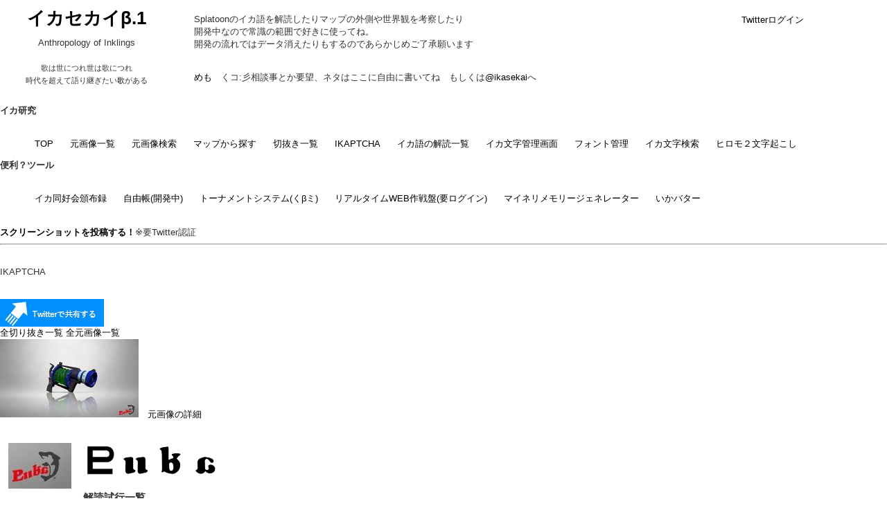

--- FILE ---
content_type: text/html; charset=utf-8
request_url: https://ikasekai.com/trimeds/806
body_size: 10074
content:
<!DOCTYPE html>
<html>
<head>
  <title>イカセカイ：イカ文字・イカ語の解読　イカ文化の考察</title>
  <meta charset="UTF-8">
  
        <meta name="twitter:site" content="@ikasekai">
        <meta name="twitter:creator" content="@ikasekai">
        <meta name="twitter:title" content="イカセカイ">
        <meta name="twitter:description" content="Splatoonのイカ文字、イカ語研究サイト">
        <meta property="og:title" content="イカセカイ" />
        <meta property="og:type" content="games.achieves" />
        <meta property="og:url" content="https://ikasekai.com/trimeds/806" />
        <meta property="og:site_name" content="イカセカイ" />
        <meta property="og:description" content="Splatoonのイカ文字、イカ語研究サイト" />
      <meta name="twitter:card" content="summary_large_image">
      <meta name="twitter:image:src" content="https://ikasekai.com/trimed_images/thumb_trimed_477_806.jpg">
      <meta property="og:image" content="https://ikasekai.com/trimed_images/thumb_trimed_477_806.jpg" />
  <link rel="stylesheet" media="all" href="/assets/application-e3b0a2398011f183df819e6083356c6a5f7f01b8be9e496cc0b62a6d0a627c2d.css" data-turbolinks-track="reload" />
  <meta name="csrf-param" content="authenticity_token" />
<meta name="csrf-token" content="XQS/AE3tdvFBdtarMs7oLrVxitn/eNMOMgfYHrThWsapw5Ei8CMj3ue0hQc+1v8tIFMhdRGHKF0tlrSC8JTKfg==" />
  <link rel="shortcut icon" type="image/x-icon" href="/assets/favicon.ico" />
  <script src="/packs/js/application-21ea1b5fbb62c035ce4b.js" data-turbolinks-track="reload"></script>

  <script src="/assets/legacy/application.js?v=02020222"></script>
  <script src="/assets/legacy/jquery.ui.touch-punch.min.js"></script>

  <link rel="apple-touch-icon" href="/assets/apple-touch-icon.png" />
  <meta name="viewport" content="width=1200, maximum-scale=1.0, user-scalable=yes">

  <script>
    (function(i,s,o,g,r,a,m){i['GoogleAnalyticsObject']=r;i[r]=i[r]||function(){
    (i[r].q=i[r].q||[]).push(arguments)},i[r].l=1*new Date();a=s.createElement(o),
    m=s.getElementsByTagName(o)[0];a.async=1;a.src=g;m.parentNode.insertBefore(a,m)
    })(window,document,'script','//www.google-analytics.com/analytics.js','ga');

    ga('create', 'UA-69651510-1', 'auto');
    ga('send', 'pageview');

  </script>
</head>
<body data-turbolinks='false'>
<div id="header_container" >
	<div id="header_title">
	<h1><a href="/">イカセカイβ.1</a></h1>
	<p>Anthropology of Inklings<br /><br /><small>歌は世につれ世は歌につれ<br />時代を超えて語り継ぎたい<a href="https://www.youtube.com/watch?v=zSkcHLR7enQ" target="_blank">歌</a>がある</small></p>
	</div>
	<div id="header_description">
	<p><br />Splatoonのイカ語を解読したりマップの外側や世界観を考察したり<br />開発中なので常識の範囲で好きに使ってね。<br />開発の流れではデータ消えたりもするのであらかじめご了承願います</p>
	<p><a href="/memos">めも</a>　くコ:彡相談事とか要望、ネタはここに自由に書いてね　もしくは<a href="https://twitter.com/ikasekai">@ikasekai</a>へ</p>
	</div>


<div id="user_panel" style="position:absolute;top:20px;right:10px;width:200px;height:50px;" data-turbolinks="false">
  <a href="/twitter_login">Twitterログイン</a>
</div>


	<div class="layout_mainmenu">

    <p><b>イカ研究</b></p>
    <ul class="layout_mainmenu_list">
      <li><a href="/">TOP</a></li>
      <li><a href="/source_imgs">元画像一覧</a></li>
      <li><a href="/source_imgs_manage/">元画像検索</a></li>
      <li><a href="/maps">マップから探す</a></li>
      <li><a href="/trimeds">切抜き一覧</a></li>
      <li><a href="/ikaptcha">IKAPTCHA</a></li>
      <li><a href="/readings">イカ語の解読一覧</a></li>
      <li><a href="/ikamoji_manager/">イカ文字管理画面</a></li>
      <li><a href="/ikamoji_font_families/">フォント管理</a></li>
      <li><a href="/trimeds_search/">イカ文字検索</a></li>
      <li><a target="_blank" href="https://docs.google.com/spreadsheets/d/1Hw4_bQZMEcSe4CBZ0tSep58NK17RywRFvy_C_66406c/edit?usp=sharing">ヒロモ２文字起こし</a></li>
      
      
    </ul>
    <p><b>便利？ツール</b></p>
    <ul class="layout_mainmenu_list">
      <li><a href="/fan_events">イカ同好会頒布録</a></li>
      <li><a href="/notes">自由帳(開発中)</a></li>
      <li><a href="/tournaments">トーナメントシステム(くβミ)</a></li>
      <li><a href="/strategy_boards">リアルタイムWEB作戦盤(要ログイン)</a></li>
      
      <li><a href="/neri/" target="_blank">マイネリメモリージェネレーター</a></li>
      <li><a href="https://avatar.ikasekai.com/">いかバター</a></li>

    </ul>
  
  </div>
  
</div>

<br />
<strong><a href="/source_imgs/new">スクリーンショットを投稿する！</a></strong>※要Twitter認証
<br />
<hr />
<p id="notice"></p>
<p>IKAPTCHA</p>
<a target="_blank" class="tweet_button" href="https://twitter.com/intent/tweet?url=https%3A%2F%2Fikasekai.com%2Ftrimeds%2F806&text=Twitter%E5%85%AC%E5%BC%8F%E3%82%A2%E3%82%AB%E3%82%A6%E3%83%B3%E3%83%88%E3%82%88%E3%82%8A%EF%BC%9A%E5%88%87%E3%82%8A%E6%8A%9C%E3%81%8D%E7%94%BB%E5%83%8F&hashtags=Splatoon"><span>Twitterで共有する</span></a>

<a href="/trimeds">全切り抜き一覧</a>
<a href="/source_imgs">全元画像一覧</a>


<p>
  <a href="/source_imgs/477"><img src="/uploads/source_img/image/477/thumb_CHnImNdUEAASFd-.jpg" />　元画像の詳細</a>
</p>


<div class="decode_container">
<table>

<tr>


  <td>
  <img src="/trimed_images/trimed_477_806.jpg" />
  </td>

  <td>

    


      <a href='/trimeds_search/<m23><m47><m48><m49>'><img src="/moji/font_moji23.png"><img src="/moji/font_moji47.png"><img src="/moji/font_moji48.png"><img src="/moji/font_moji49.png"></a><br />
	  <!--<a href='/trimeds_search/<m23><m47><m48><m49>'><img src="/moji/font_moji23.png"><img src="/moji/font_moji47.png"><img src="/moji/font_moji48.png"><img src="/moji/font_moji49.png"></a>-->

    <h3>解読試行一覧</h3>
    <table>
      <thead>
        <tr>
          <th>解読文</th>
          <th>Comment</th>
        </tr>
      </thead>
    
      <tbody>
      </tbody>
    </table>
    <h2><a href="/decoding/806">解読する！</a></h2>
  </td>
<tr>
</table>

<div>
tag開発chu
<div id="tagtest">
[<a href='/trimeds_tag/%E3%83%96%E3%82%AD%E3%83%96%E3%83%A9%E3%83%B3%E3%83%89'>ブキブランド</a>][<a href='/trimeds_tag/%E3%82%A4%E3%83%AB%E3%82%AB'>イルカ</a>][<a href='/trimeds_tag/%E3%83%A1%E3%82%A4%E3%83%B3%E3%82%A6%E3%82%A7%E3%83%9D%E3%83%B3'>メインウェポン</a>][<a href='/trimeds_tag/%E3%83%96%E3%82%AD'>ブキ</a>][<a href='/trimeds_tag/L3%E3%83%AA%E3%83%BC%E3%83%AB%E3%82%AC%E3%83%B3'>L3リールガン</a>][<a href='/trimeds_tag/%E3%82%B7%E3%83%A5%E3%83%BC%E3%82%BF%E3%83%BC%E7%B3%BB'>シューター系</a>]

  </div>
</div>

<div id="tag_form" style="display:none;">

<form class="edit_trimed" id="edit_trimed_806" action="/trimeds/806" accept-charset="UTF-8" method="post"><input type="hidden" name="_method" value="patch" /><input type="hidden" name="authenticity_token" value="eCoRsghFGQkegzYCQNePZrYUSpkuuB0h0KWE/Hn7RP3eD68n4e8NdOjNOFKi9OVTnAkxXQYGNhuM5bEO5Gx0EQ==" />
  <input type="hidden" name="trimed[tag_list]" id="trimed_tag_list" value="ブキブランド,イルカ,メインウェポン,ブキ,L3リールガン,シューター系" />
  

  <div class="actions">
    <input type="submit" name="commit" value="タグ登録" data-disable-with="タグ登録" />
  </div>

</form>

</div>

  <script type="text/javascript">
  tag_list_array = [];
  function setup_tag_editor(){
      print_tag_ui();
      document.getElementById('tag_form').style.display = "block";
  }
  function delete_tag(tag_index){
    tag_list_array = document.getElementById('trimed_tag_list').value.split(',');
    tag_list_array.splice(tag_index,1);
    
    document.getElementById('trimed_tag_list').value = tag_list_array;
    print_tag_ui();
    
  }
  function print_tag_ui(){
    tag_list_array = document.getElementById('trimed_tag_list').value.split(',');
    tag_list_inputstr = "";
    for(i = 0; i < tag_list_array.length; i++){
      tag_list_inputstr += "[" + tag_list_array[i] + " <a href='javascript:delete_tag("+ i +");'>x</a>],";
    }
    tag_list_inputstr += '<input type="text" id="adding_tag" onKeyUp="check_tag_inputvalue()" onChange="add_tag_value()" />';
    document.getElementById('tagtest').innerHTML = tag_list_inputstr;
  }
  function check_tag_inputvalue(){
    if(document.getElementById('adding_tag').value.indexOf(",") != -1){
      document.getElementById('adding_tag').value = document.getElementById('adding_tag').value.slice(0,-1);
      add_tag_value();
    };
  
  }
  function add_tag_value(){
    taget_input = document.getElementById('trimed_tag_list');
    if(taget_input.value){
      taget_input.value += ',';
    }
    taget_input.value += document.getElementById('adding_tag').value.replace(/,/g,"");
    print_tag_ui();
    document.getElementById('adding_tag').value = "";
  }
  
  </script>

<div id="ikamoji_text_editor_container" style="display:none;">
</div>


<br />


<h1>イカトーク</h1>

<table>

  </tbody>
</table>
<p>楽しく丁寧に語らいましょ</p>
<form class="new_talk" id="new_talk" action="/talks" accept-charset="UTF-8" method="post"><input type="hidden" name="authenticity_token" value="ZwAZktzbSI8Y7HWF75sdnptud+DCGoqQ2KqDO7pdlMRjDm28P9gN1g8LSeqvcpwjyeHJbULHtT/313XLrs69xw==" />

  <div class="field">
    <input type="hidden" value="806" name="talk[attachable_id]" id="talk_attachable_id" />
    <input type="hidden" value="Trimed" name="talk[attachable_type]" id="talk_attachable_type" />
  </div>

  <p>コメントを投稿するにはログインが必要です</p>
  <a href="/auth/twitter">Twitterログイン</a>

</form>


<br />

&lt;trimed477_806&gt;


</body>
</html>


--- FILE ---
content_type: text/css
request_url: https://ikasekai.com/assets/application-e3b0a2398011f183df819e6083356c6a5f7f01b8be9e496cc0b62a6d0a627c2d.css
body_size: 26081
content:
.InputHelper_container{width:300px;height:150px;border:3px ridge silver;position:relative;box-sizing:border-box;background-color:white}.InputHelper_container .button_close{display:block;font-size:10px;position:absolute;top:0px;right:0px;z-index:200;text-decoration:none;color:black}.InputHelper_container .button_close:hover{color:white}.InputHelper_container *{margin:0;padding:0;box-sizing:border-box}.InputHelper_container div{list-style:none;overflow:hidden;width:100%;height:100%;padding-top:30px;box-sizing:border-box;position:absolute;top:0;left:0}.InputHelper_container div ul{list-style:none;overflow-y:scroll;width:100%;height:100%;box-sizing:border-box}.InputHelper_container div ul li{display:inline-block;margin:2px}.InputHelper_container div ul li a{display:block;text-decoration:none;font-size:14px;width:18px;height:18px;line-height:100%}.InputHelper_container div ul li a:hover{display:block;background-color:black}.InputHelper_container nav{height:30px;width:100%;position:absolute;top:0;left:0;z-index:100;border-bottom:1px solid black;margin-bottom:5px;padding-left:20px}.InputHelper_container nav a{display:inline-block;padding:2px 2px;margin:0px 2px;text-decoration:none;border-top:0px solid black;border-left:1px solid black;border-right:1px solid black;font-size:12px}body{height:100%}#highcaht_notice_container{box-sizing:border-box;width:100%;height:0px;background-color:white}#highchat_user_reading_table{width:100%;height:200px}#highchat_user_reading_table_word{width:50px}#highchat_user_reading_table_read{width:100px}.highchat_top__list{list-style:none;margin:0;padding:0;font-size:0}.highchat_top__list>li{display:inline-block;width:170px;height:220px;box-sizing:border-box;padding:4px;border:1px solid silver;background-color:white;position:relative;overflow:hidden;margin-left:10px;margin-bottom:10px;font-size:16px}.highchat_top__list>li.new{border:1px solid red}.highchat_top__list>li.new:after{content:"NEW";color:white;background-color:red;font-weight:bold;position:absolute;top:0px;left:0px;font-size:20px;padding:2px}.highchat_top__list_inner{position:relative;overflow:hidden;width:100%;height:100%}.highchat_top__list_link_live{display:block}.highchat_top__list_link_live span{display:block;font-size:20px;line-height:20px;height:20px;white-space:nowrap;overflow:hidden;position:absolute;top:120px;left:0px;transition:left 1s ease-out}.highchat_top__list_link_live:hover span{background-color:black}.highchat_top__list_link_user{display:block;font-size:18px;line-height:18px;height:18px;width:200%;overflow:hidden;position:absolute;top:145px;left:0px}.highchat_top__list_inner>time{position:absolute;top:170px;left:0px;display:block;font-size:14px;color:gray}.highchat_top__list_inner>.taglist{height:20px;width:200%;overflow:hidden;position:absolute;bottom:0px;left:0px}#highchat_header_user{float:right;margin:0}#highchat_header_user p{margin:0;text-align:center}#highchat_header_user p a{text-decoration:none}.button_live_start{margin:0}.button_live_start a{display:block;font-size:20px;width:250px;padding:10px;text-align:center;background-color:#FF4000;color:white;font-weight:bold;border:1px outset #FF4000;border-radius:8px;text-decoration:none}.button_live_start a:hover{background-color:#FF8000;border:1px outset #FF8000;text-decoration:none}.button_live_start a:active{background-color:#DF3A01;border:1px inset #DF3A01;text-decoration:none}.button_live_start a:visited{color:white}#highchat__base_container{box-sizing:border-box;width:100%;height:100%;background-color:#666666;position:relative;margin:0;padding:0 10px;font-size:16px;line-height:100%}#highchat__header_container{box-sizing:border-box;width:100%;height:20px;border-bottom:1px solid black;background-color:black;color:white;position:absolute;top:0px;left:0px;z-index:200}#highchat__header_container>p>a{display:inline-block;background-color:white;color:black;padding:0px 5px}body.darkmode #highchat__header_container>p>a{color:white}#highchat__account{color:white}#highchat__account p{margin:0}#highchat__account a{color:white}#highchat__main_container{z-index:100;box-sizing:border-box;width:100%;height:100%;position:relative;padding-top:20px}#highchat__main_container_inner{box-sizing:border-box;width:100%;height:100%;position:relative}#highchat__stream_container{width:100%;height:100%;position:relative;box-sizing:border-box;padding-right:360px}#highchat__stream_container_inner{box-sizing:border-box;width:100%;height:100%;position:relative}#highchat__stream_header_container{box-sizing:border-box;background-color:#EEEEEE;width:100%;height:50px;position:absolute;top:0px;left:0px;overflow:hidden}#highchat__stream_header_container h1{box-sizing:border-box;font-weight:bold;font-size:20px;height:28px;line-height:100%;padding:5px 4px 4px 4px;margin:0;margin-left:50px;overflow:hidden}#highchat__stream_header_container h1 small{font-weight:normal;font-size:16px}#highchat__stream_header_container ul{display:inline-block}#highchat__main_header_info{margin-left:50px;box-sizing:border-box;height:22px;padding:1px 4px;overflow:hidden}#highchat__main_header_info span{font-size:14px;line-height:18px}#highchat__stream_header_rightedge{width:90px;height:50px;float:right;position:relative}#highchat__stream_header_status{width:40px;height:50px;position:absolute;left:0px;top:0px}.highchat__stream_header__viewer_countainer{font-size:14px;display:block}.highchat__stream_header__sharebutton{display:block;position:relative;color:#00aced;text-align:center;font-size:24px}.highchat__stream_header__sharebutton span{display:block;color:black;font-size:10px;line-height:100%}.highchat__stream_header__sharebutton:visited{color:#00aced}.highchat__stream_header__sharebutton:hover span{color:white}#highchat__stream_header__name{font-weight:bold;color:#21610B}#highchat__stream_header__name:hover{color:white}#highchat_comment__button{box-sizing:border-box;width:50px;height:50px;text-align:center;padding:10px 0px;position:absolute;right:0px;top:0px}#highchat_comment__button span{display:block;font-size:20px}#highchat_comment__button small{display:block;font-size:10px}#highchat__fav_button{text-decoration:none}#highchat__fav_button:hover{color:yellow;background-color:black}#highchat__fav_button.selected{color:#FF8000}#highchat__fav_button.selected:hover{color:silver;background-color:black}#highchat__player_container{box-sizing:border-box;width:100%;height:100%;padding-top:50px;padding-bottom:80px}#highchat__player_container_inner{position:relative;width:100%;height:100%}#highchat__player_container_ui{display:none;width:100%;height:40px;background-color:rgba(0,0,0,0.8);position:absolute;top:-40px;left:0}#highchat__player_container_ui a{color:white;text-align:center;line-height:40px;display:block;background-color:transparent;text-decoration:underline}#highchat__player_container_embed{width:100%;height:100%}.alert_message{position:absolute;top:0;left:0;width:100%;height:100%;background-color:rgba(8,8,8,0.9);z-index:100}.alert_message .alert_message_inner{box-sizing:border-box;position:absolute;top:50%;left:50%;transform:translateY(-50%) translateX(-50%);text-align:center;background-color:white;padding:20px}#highchat__player_container .alert_message strong{color:red}#highchat__player_container .alert_message button{background-color:red;color:white}#highchat__stream_footer_container{box-sizing:border-box;background-color:#EEEEEE;width:100%;height:80px;position:absolute;bottom:0px;left:0px}#highchat__chat_container{box-sizing:border-box;width:360px;height:100%;background-color:#EEEEEE;position:absolute;top:0px;right:0px;border-left:1px solid black}#highchat__chat_main_container{box-sizing:border-box;width:100%;height:100%;position:relative;padding-bottom:20px}#highchat__chat_main_container_inner{width:100%;height:100%}#highchat__chat_footer_container{width:100%;height:20px;position:absolute;bottom:0px;right:0px;overflow:hidden}#highchat__chat_footer_container p{margin:0;padding:0;line-height:10px}#highchat_popup__base_container{box-sizing:border-box;width:100%;height:100%;background-color:#222222;position:relative;margin:0;padding:0;font-size:16px;line-height:100%}#highchat_popup___header_container{box-sizing:border-box;background-color:#EEEEEE;width:100%;height:50px;position:absolute;top:0px;left:0px;overflow:hidden;z-index:200}#highchat_popup___header_container h1{box-sizing:border-box;font-weight:bold;font-size:20px;height:28px;line-height:100%;padding:5px 4px 4px 4px;margin:0;margin-left:50px;overflow:hidden}#highchat_popup___header_container h1 small{font-weight:normal;font-size:16px}#highchat_popup___header_container ul{display:inline-block}#highchat_popup___main_container{box-sizing:border-box;width:100%;height:100%;padding-top:50px;padding-bottom:80px;position:relative}#highchat_popup__chat_container{box-sizing:border-box;width:100%;height:100%;border-top:1px solid black;border-left:1px solid black;border-right:1px solid black;background-color:#EEEEEE}#highchat_popup__chat_container_inner{width:100%;height:100%}#highchat_poppup__footer_container{box-sizing:border-box;background-color:#EEEEEE;width:100%;height:80px;position:absolute;bottom:0px;left:0px}#highchat_comment_content{font-size:16px;height:30px}#highchat_comment_name{width:100px}#highchat__base_container.sp{width:100%}.sp #highchat__stream_container{padding:0}.sp #highchat__stream_header_container{z-index:100}.sp #highchat__stream_footer_container{z-index:100}.sp #highchat__chat_container{width:100%;border:0}.sp #highchat__player_container{position:absolute;z-index:100;height:360px;padding:0;top:50px}.sp #highchat__chat_container{padding-top:410px;padding-bottom:80px}.sp #highchat__chat_footer_container{bottom:80px}@media screen and (max-width: 450px){#highchat__base_container{padding:0}#highchat_comment__account{font-size:12px}.sp_hide{display:none}#highchat_comment_name{width:60px;font-size:8px}.multiline_switcher{font-size:12px}.sp #highchat__stream_header_container{height:30px}.sp #highchat__stream_header_container h1{font-size:12px;height:18px;padding:3px 2px 2px 2px;margin-left:30px}.sp #highchat__stream_header_container h1 small{font-size:8px}.sp #highchat__player_container{height:180px;top:30px}.sp #highchat__chat_container{padding-top:210px}.sp .highchat_comment__icon{width:30px;height:30px}.sp .highchat_comment__icon img{width:30px;height:30px}#highchat_comment__container{padding:0}.sp .highchat_comment__list li p.with_icon{margin-left:30px}.sp .highchat_comment__list li{min-height:45px;margin-bottom:2px}.sp #highchat__chat_main_container{padding-bottom:0px}.sp #highchat__chat_footer_container{width:90px;text-align:center;right:0px;bottom:110px}.sp #highchat__chat_footer_change_layout{display:none}.sp #highchat__chat_footer_popbutton_container{background-color:rgba(255,255,255,0.8)}.sp ul.taglist{height:10px;line-height:10px;min-height:10px}.sp ul.taglist li{line-height:10px}.sp ul.taglist li a{padding:1px 6px;font-size:6px;line-height:8px;height:10px}.sp #highchat__main_header_info{margin-left:30px;padding:0;position:relative;bottom:6px}.sp #highchat__main_header_info span{font-size:8px;line-height:10px}#highchat_comment__util_content hr{margin:5px 0px}#reader_util_contailner td{font-size:10px}#highchat_comment_send{-webkit-appearance:none;padding:2px 5px}}.miba_cell{position:relative;display:block;float:left;width:320px;height:170px;overflow:hiddin;text-decoration:none;padding:0px;margin:0px;margin-left:20px;margin-bottom:20px}.miba_cell_inner{position:relative}.miba_cell a{text-decoration:none}.miba_cell__player_profile_image{position:absolute;top:0px;left:0px}.miba_player__profile_images{width:40px;height:40px}.miba_cell__player_profile_name{display:block;width:100%;height:40px;overflow:hidden;margin:0px;padding:0px;color:black;padding-left:45px;box-sizing:border-box}#mbmdk_container{padding:0px;margin:0px}#mbmdk_container a:hover *{background-color:black;color:white}.miba_name{display:block;width:100%;height:40px;overflow:hidden;margin:0px;padding:0px;color:black;padding-left:45px;box-sizing:border-box}.miba_cell_menu{display:block;background-color:white;position:absolute;top:0px;right:0px;text-align:right;line-height:100%}.miba_ulist{display:block}.miba_ulist a{display:block;padding:3px}#mbmdk_header{position:relative;height:40px;clear:both}#mbmdk_header_title{position:absolute;top:0px;left:0px;padding:10px;font-size:14px;margin:0}#mbmdk_header_title{font-size:14px}#mbmdk_header p{padding:10px;font-size:12px}.mibas_share{font-size:12px;text-decoration:none}.miba_image{position:relative;display:block;width:320px;height:120px}.miba_image:hover:after{content:'Twitterで開く';font-size:20px;background-color:rgba(0,83,255,0.5);width:320px;height:120px;box-sizing:border-box;text-align:center;padding:50px 50px;position:absolute;top:0px;left:0px}#mbmdk_footer{position:relative;height:40px;clear:both}#mbmdk_footer_title{position:absolute;top:0px;left:0px;padding:10px;font-size:14px}#mbmdk_footer p{padding:10px;font-size:12px}.mibas_time_section{font-size:22px;border-top:2px solid gray;clear:both;padding:20px;margin-bottom:10px;background-color:#F2F2F2;color:black}ul.mbmdk_archive_list{clear:both;text-align:center}ul.mbmdk_archive_list li{display:inline-block;margin:0px 10px;width:30px;height:30px;line-height:100%}ul.mbmdk_archive_list li span{font-size:12px;display:block;background-color:black;color:white;padding:8px 0px;box-sizing:border-box;width:30px;height:30px;text-align:center;font-weight:bold}ul.mbmdk_archive_list li a{box-sizing:border-box;font-size:12px;display:block;background-color:white;color:black;padding:8px 0px;box-sizing:border-box;width:30px;height:30px;text-align:center;border:1px solid white}ul.mbmdk_archive_list li a:hover{background-color:white;color:black;border:1px solid black}body{background-color:#fff;color:#333;margin:33px}body,p,ol,ul,td{font-family:verdana, arial, helvetica, sans-serif;font-size:13px;line-height:18px}pre{background-color:#eee;padding:10px;font-size:11px}a{color:#000}a:visited{color:#666}a:hover{color:#fff;background-color:#000}th{padding-bottom:5px}td{padding:0 5px 7px}div.field,div.actions{margin-bottom:10px}#notice{color:green}.field_with_errors{padding:2px;background-color:red;display:table}#error_explanation{width:450px;border:2px solid red;padding:7px 7px 0;margin-bottom:20px;background-color:#f0f0f0}#error_explanation h2{text-align:left;font-weight:bold;padding:5px 5px 5px 15px;font-size:12px;margin:-7px -7px 0;background-color:#c00;color:#fff}#error_explanation ul li{font-size:12px;list-style:square}label{display:block}a{text-decoration:none}html{width:100%;height:100%}body{-webkit-text-size-adjust:100%;width:100%;height:100%;margin:0;padding:0}p{margin:0;padding:0;margin-bottom:30px}td{padding-left:10px;vertical-align:top}th{padding-left:10px}#header_title{text-align:center;width:250px;height:140px;float:left}#header_description{padding-top:1px;margin-left:280px}#header_container table{clear:both}.decoding_list table{background-color:silver;padding:10px;margin:0px 5px 5px 0px;float:left}.decoding_list_img{width:220px;height:220px;vertical-align:middle;text-align:center;background-color:#F2F2F2;padding:0px;margin:0px}.decoding_list_img a{background-color:transparent;padding:0px}.decoding_list_img a img{vertical-align:bottom}.decoding_list_img a:hover img{padding:0px;padding:10px;background-color:orange}.decoding_list_text{vertical-align:top;width:220px}.decoding_list_text div{max-height:215px;overflow:hidden}.decoding_list hr{clear:both}.map_image_cell{width:250px;height:250px;float:left}.source_img__link_container{position:relative}.source_img__game_title_badge{position:absolute;bottom:5px;right:10px;color:white;font-size:14px;font-weight:bold;font-weight:bold;text-shadow:2px 2px 1px black, -2px 2px 1px black, 2px -2px 1px black, -2px -2px 1px black}.decode_container table tr td{vertical-align:top}.trimed_image_container ul li{display:block;float:left;padding:5px}.trimed_image_container ul li table{background-color:silver;padding:10px}.trimed_image_container_image{width:220px;height:230px;vertical-align:middle;text-align:center;background-color:#F2F2F2;padding:0px}.trimed_image_container_decode{height:50px;padding:0px}.trimed_image_container_decode p{display:block;height:20px;padding:0px;margin:0px;overflow:hidden}.trimed_image_container ul li a{background-color:transparent}.trimed_image_container ul li a:hover img{padding:10px;background-color:orange}.trimed_image_container ul li a img{padding:0px;margin:0px}.trimed_image_container hr{clear:both}#trime_workspace{position:relative}#trime_area{position:absolute;width:150px;height:150px;top:-5px;left:-5px;box-sizing:content-box}#trime_area_line{width:100%;height:100%;border:5px red solid;box-sizing:content-box}#trime_start{position:absolute;width:50px;height:50px;background-image:url("/css/parts_trim_start.png");top:0px;left:0px}#trime_end{position:absolute;width:50px;height:50px;background-image:url("/css/parts_trim_end.png");top:100px;left:100px}.ikamoji_index_fontpanel_group table{border-top:1px solid black;border-left:1px solid black}.ikamoji_index_fontpanel_cell td{margin:0px;padding:0px}.ikamoji_index_fontpanel_cell{float:left;width:50px;padding:5px}.ikamoji_index_fontpanel_groupbutton{font-size:8px;padding:2px}.ikamoji_index_fontpanel_group{float:left}.tweet_button{display:block;width:150px;height:40px;background-image:url(/css/tweetbutton.png)}.tweet_button:hover{background-image:url(/css/tweetbutton_hover.png)}.tweet_button span{display:none}.form_note_content{width:100%;height:500px}.tournament_overview{background-color:#CEF6F5;padding:10px}.tournament_result_container p{margin-bottom:0px;color:red;font-weight:bold}.tournament_result_container ul{margin-top:0px}.tournament_overview h1{border-left:solid 10px #0404B4;color:#0404B4;background-color:white;padding:10px}.tournament_overview p{background-color:white;padding:10px}.tournament_overview table{background-color:white;padding:10px}.tournament_overview ul{list-style:none;background-color:white;padding:10px}.tournament_decription_container{background-color:white}.left_match{background-color:gray;margin:0px;padding:0px}.right_match{background-color:silver;margin:0px;padding:0px}.tournament_graph{margin:0px;padding:0px}.tournament_graph h4{text-align:center}.match_container table{width:100%;margin:0px auto}.match_container table tr td{text-align:center;background-color:white;width:50%}.match_line_right{display:none;margin:0px;padding:0px;border-top:1px dashed black;border-right:1px dashed black;width:50%;height:100px}.match_line_left{display:none;margin:0px;padding:0px;border-top:1px dashed black;border-left:1px dashed black;width:50%;height:100px}.match_detail{clear:both}.match_name{width:50%;float:right}.match_battle_childs_container{padding:10px 0px}.match_battle_team_container{position:relative;width:500px;text-align:right}.tournament_match_line{width:40px;position:absolute;left:20px}.tournament_match_line.line_left{border-left:1px solid black;border-top:1px solid black;bottom:0px}.tournament_match_line.line_right{border-left:1px solid black;border-bottom:1px solid black;top:0px}.tournament_match_line.line_single{border-top:1px solid black;bottom:0px}.match_battle_team{margin-left:80px;width:300px;background-color:#F2F2F2;border:1px solid black;text-align:left}.match_battle_team_name{width:200px}#tournament_on_game_container{position:relative}#tournament_graph_container{position:relative}.tournament_graph_match_container{table-layout:fixed;border-collapse:collapse}.tournament_graph_match_container *{vertical-align:middle}.tournament_winner_team{color:red}.tournament_lose_team{color:silver}.on_game_match_twitch_container_left_team{width:640px;height:410px;background-image:url("/css/twitchlogo.png");background-position:center center;background-repeat:no-repeat}.on_game_match_twitch_container_right_team{width:640px;height:410px;background-image:url("/css/twitchlogo.png");background-position:center center;background-repeat:no-repeat}.on_game_match_member_container_left_team{min-height:100px}.on_game_match_member_container_right_team{min-height:100px}th small{color:silver}#chat_container{position:relative;background-color:silver;width:100%;height:100%}#chat_area{background-color:white;padding-top:70px;padding-bottom:100px;box-sizing:border-box;width:100%;height:100%;overflow:scroll}#chat_header{margin:0;padding:5px;box-sizing:border-box;width:100%;height:60px;position:fixed;top:0px;background-color:silver}#chat_input{margin:0;padding:5px;box-sizing:border-box;width:100%;height:90px;position:fixed;bottom:0px;background-color:silver}#tournament_chat_name{width:100px}#tournament_chat_content{width:100%;height:3em;box-sizing:border-box;margin:0}.simplefestival_group_overview td{text-align:center}.simplefestival_group_overview_total_result td{font-size:2em}.note_img{max-height:100px}.layout_mainmenu_list{list-style:none}.layout_mainmenu_list li{display:inline-block;padding:0px 10px;text-align:left;display:inline-block}.fan_event_space_works_list{margin:0;padding:0;margin-bottom:10px;list-style:none}.fan_event_space_works_container{min-height:60px}.fan_event_space_work__thumbimg img{max-height:100px}.fan_event__hierarchy_list_container{padding-bottom:70px}.fan_event__block_list_container{position:fixed;left:0px;bottom:0px;width:100%;height:70px;box-sizing:border-box;border:1px solid silver;background-color:#F2F2F2;z-index:10}.fan_event__block_list_container ul{list-tyle:none;padding:14px;margin:0px}.fan_event__block_list_container ul li{display:inline-block;font-size:38px;margin-right:10px}.fan_event__block_list_container input{font-size:38px;box-sizing:border-box}.fan_event__block_list_container select{font-size:38px;box-sizing:border-box}.fan_event__block_list_container option{font-size:38px;box-sizing:border-box}.fan_event_space__icon{padding:10px}table.fan_event_space__header_container{margin:0;padding:0}table.fan_event_space__header_container td{padding:0;vertical-align:top}table.fan_event_space__header_container td:first-child{padding-right:5px}div.fan_event_space__header_description_container{margin:0;padding:15px 15px 5px 15px;background-color:#E6E6E6;border-radius:15px;display:inline-block;position:relative;min-width:120px}div.fan_event_space__header_description_container:before{content:"お品書き・概要など";color:#585858;font-size:10px;position:absolute;top:3px;left:15px;z-index:1}a.height_limit_button{display:block;font-size:18px;height:18px;width:18px;text-align:center;position:absolute;right:15px;top:3px;text-decoration:none}div.fan_event_space__header_description_container p{margin:5px 0px;position:relative;z-index:2}.height_limit_80{max-height:80px;box-sizing:border-box;overflow:hidden}.fan_event_space__name{font-size:20px;font-weight:bold;margin:10px 0px}.fan_event_space__profile_link{margin:0px;padding:0px}ul.fan_event_space__taglist_container{position:relative;height:26px;display:block;list-style:none;margin:0;padding:0;z-index:0}ul.fan_event_space__taglist_container li{display:inline-block;margin-right:5px;margin:0}ul.fan_event_space__taglist_container li a{display:block;border:1px silver dashed;padding:3px;margin:0;font-size:12px}ul.fan_event_space__taglist_container li span{display:block;border:1px silver dashed;padding:3px;margin:0;font-size:12px}ul.fan_event_space__taglist_container li a:hover{border:1px black solid}ul.taglist{position:relative;min-height:20px;list-style:none;margin:0;padding:0;z-index:0;display:inline-block}ul.taglist li{display:inline-block;margin-right:5px;margin:0;border:1px silver dashed}ul.taglist li a{display:block;padding:3px 6px;margin:0;font-size:12px;line-height:12px;box-sizing:border-box;height:20px}ul.tab_menu{margin:5px 0px 0px 0px;border-bottom:1px solid silver}ul.tab_menu li{display:inline-block;margin:0px 5px 0px;padding:0}ul.tab_menu li a{display:block;padding:5px;border-top:1px solid silver;border-left:1px solid silver;border-right:1px solid silver}ul.fan_event_space_checktool_container{position:relative;height:20px;display:block;list-style:none;margin:0;margin-bottom:5px;padding:0;z-index:0}ul.fan_event_space_checktool_container li{display:inline-block;margin-right:5px;margin:0}ul.fan_event_space_checktool_container li a{display:block;height:18px;text-decoration:none;border:1px solid black}ul.fan_event_space_checktool_container li a:hover{border:1px solid white}.circlecheck_form{display:inline;margin:0;padding:0;width:24px}.circlecheck_form *{margin:0;padding:0}.circlecheck_form_button{background-color:transparent;border-radius:0;cursor:pointer;outline:none;padding:0;appearance:none;-webkit-box-sizing:content-box;-webkit-appearance:button;box-sizing:border-box;border:1px solid black;width:24px}.circlecheck_0,.circlecheck_0:hover{background-color:white}.circlecheck_1,.circlecheck_1:hover{background-color:#F52525}.circlecheck_2,.circlecheck_2:hover{background-color:#2547F5}.circlecheck_3,.circlecheck_3:hover{background-color:#F105B8}.circlecheck_4,.circlecheck_4:hover{background-color:#38d402}.togglelable{user-select:none;border:1px solid gray;display:inline-block;padding:1px;background-color:#FAFAFA}.togglelable span{display:inline-block;padding:2px 3px}.togglelable input{vertical-align:middle}.togglelable>input+.checked{color:gray;font-weight:normal}.togglelable>input+.checked+.unchecked{color:black;font-weight:bold}.togglelable>input:checked+.checked{color:red;font-weight:bold}.togglelable>input:checked+.checked+.unchecked{color:gray;font-weight:normal}.togglelable:hover>input+.checked{color:orange}.togglelable:hover>input:checked+.checked{color:red}.togglelable:hover>input:checked+.checked+.unchecked{color:orange}@font-face{font-family:'AA';src:url("/common/webfont/giko2.woff") format("woff");src:url("/common/webfont/giko2.ttf") format("truetype")}.aa{font-family:AA;white-space:nowrap;transform-origin:left top;line-height:100%}.niji{font-weight:bold;animation:niji_anim 1s ease  infinite forwards}@keyframes niji_anim{0%{color:red}12.5%{color:orange}25%{color:#dada00}37.5%{color:#a4eb00}50%{color:#00c521}62.5%{color:#00e4be}75%{color:#6a41ff}87.5%{color:#BF00FF}100%{color:#FE2E9A}}


--- FILE ---
content_type: text/plain
request_url: https://www.google-analytics.com/j/collect?v=1&_v=j102&a=55121261&t=pageview&_s=1&dl=https%3A%2F%2Fikasekai.com%2Ftrimeds%2F806&ul=en-us%40posix&dt=%E3%82%A4%E3%82%AB%E3%82%BB%E3%82%AB%E3%82%A4%EF%BC%9A%E3%82%A4%E3%82%AB%E6%96%87%E5%AD%97%E3%83%BB%E3%82%A4%E3%82%AB%E8%AA%9E%E3%81%AE%E8%A7%A3%E8%AA%AD%E3%80%80%E3%82%A4%E3%82%AB%E6%96%87%E5%8C%96%E3%81%AE%E8%80%83%E5%AF%9F&sr=1280x720&vp=1280x720&_u=IEBAAEABAAAAACAAI~&jid=1986510475&gjid=325563084&cid=232179288.1768920491&tid=UA-69651510-1&_gid=953062665.1768920491&_r=1&_slc=1&z=808267494
body_size: -450
content:
2,cG-CRB1Q33XCH

--- FILE ---
content_type: application/javascript
request_url: https://ikasekai.com/assets/legacy/application.js?v=02020222
body_size: 22105
content:
// This is a manifest file that'll be compiled into application.js, which will include all the files
// listed below.
//
// Any JavaScript/Coffee file within this directory, lib/assets/javascripts, vendor/assets/javascripts,
// or any plugin's vendor/assets/javascripts directory can be referenced here using a relative path.
//
// It's not advisable to add code directly here, but if you do, it'll appear at the bottom of the
// compiled file.
//
// Read Sprockets README (https://github.com/rails/sprockets#sprockets-directives) for details
// about supported directives.
//
//= require jquery
//= require jquery-ui
//= require jquery_ujs
//= require turbolinks
//= require_tree .

var ui_params = {"hoge":"page"}


function load_embed_player(highchat_id){
	$('.alert_message').hide();

	$.ajax({
		url: '/highchats/' + highchat_id + '/load_player',
		type: "GET",
		dataType: "html",
	}).then(
	function (result) {
		$('#highchat__player_container_embed').html(result);
	})
}

function display_ikamoji_text_editor(){
  obj = document.getElementById("ikamoji_text_editor_container");
  if(obj.style.display == "block" ){
    obj.style.display = "none";
  }else{
    obj.style.display = "block";
  }

}
function ikamoji_insert(ikamoji_id,option_hash){
	option_hash = option_hash_valid(option_hash);
	var target_id = option_hash['target_id'] || 'trimed_ikamoji_text';
	var insert_mode = option_hash['insert_mode'] || 'inline';
    obj_text = document.getElementById(target_id);
    obj_preview = document.getElementById(target_id + "_preview");
	cursor_position = get_ikamoji_cursor_position({'target_id':target_id})
  if(ikamoji_id == 'space'){
    if(obj_preview.childNodes.item((cursor_position-1)).src != 'http://ikasekai.com/moji/font_moji0.png'){
		insert_ikamoji_textfield({'ikamoji_id':0,'target_id':target_id});
		insert_ikamoji_preview({'ikamoji_id':0,'target_id':target_id})

    }
  }else if(ikamoji_id == 'none'){
    if(obj_preview.childNodes.item((cursor_position-1)).src != 'http://ikasekai.com/moji/font_moji0.png'){
		insert_ikamoji_textfield({'ikamoji_id':'210','target_id':target_id});
		insert_ikamoji_preview({'ikamoji_id':'210','target_id':target_id})
    }
  }else{
    if(insert_mode == 'id_only'){
	  	obj_text.value = ikamoji_id;
	  	obj_preview.innerHTML = '<img src="/moji/font_moji' + ikamoji_id  + '.png">';
	  }else{
	  	insert_ikamoji_textfield({'ikamoji_id':ikamoji_id,'target_id':target_id});
	  	insert_ikamoji_preview({'ikamoji_id':ikamoji_id,'target_id':target_id});
	}
  }
}

function insert_ikamoji_textfield(option_hash){
	option_hash = option_hash_valid(option_hash);
	if (option_hash.hasOwnProperty('target_id')) { target_id = option_hash.target_id } else {  target_id = 'trimed_ikamoji_text'};
	if (option_hash.hasOwnProperty('ikamoji_id')) { ikamoji_id = option_hash.ikamoji_id } else { option_hash.ikamoji_id = false};
	if (option_hash.hasOwnProperty('insert_position')) { cursor_position = option_hash.insert_position } else { cursor_position = get_ikamoji_cursor_position({'target_id':target_id})};
	
	current_ikamoji_text = document.getElementById(target_id).value;
	
	current_ikamoji_id_array = convert_ikamoji_string_to_array(current_ikamoji_text);
	if(current_ikamoji_id_array.length > 0){
		current_ikamoji_id_array.splice(cursor_position, 0, ikamoji_id);
	}else{
		current_ikamoji_id_array = (ikamoji_id);
	};
	document.getElementById(target_id).value = convert_ikamoji_array_to_string(current_ikamoji_id_array);
}


function insert_ikamoji_preview(option_hash){
	option_hash = option_hash_valid(option_hash);
	if (option_hash.hasOwnProperty('target_id')) { target_id = option_hash.target_id } else {  target_id = 'trimed_ikamoji_text'};
	if (option_hash.hasOwnProperty('ikamoji_id')) { ikamoji_id = option_hash.ikamoji_id } else { option_hash.ikamoji_id = false};
	if (option_hash.hasOwnProperty('cursor_position')) { cursor_position = option_hash.cursor_position } else { cursor_position = get_ikamoji_cursor_position({'target_id':target_id})};
	
	
	var new_moji_img = document.createElement("img");
	new_moji_img.src = '/moji/font_moji' + ikamoji_id  + '.png';
	obj_preview = document.getElementById(target_id + "_preview");
	obj_preview.insertBefore(new_moji_img, obj_preview.childNodes.item(cursor_position));


}

function ikamoji_backspace(option_hash){
	option_hash = option_hash_valid(option_hash);
	if (option_hash.hasOwnProperty('target_id')) { target_id = option_hash.target_id } else {  target_id = 'trimed_ikamoji_text'};
	if (option_hash.hasOwnProperty('cursor_position')) { cursor_position = option_hash.cursor_position } else { cursor_position = get_ikamoji_cursor_position({'target_id':target_id})};

    obj_text = document.getElementById(target_id);

	
	if(obj_text.value.length != 0){
		current_ikamoji_id_array = convert_ikamoji_string_to_array(obj_text.value);
		current_ikamoji_id_array.splice((cursor_position-1), 1);
		obj_text.value = convert_ikamoji_array_to_string(current_ikamoji_id_array);
	
		obj_preview = document.getElementById(target_id + "_preview");
		obj_preview.removeChild(obj_preview.childNodes.item((cursor_position - 1)));
    }
}

function count_ikamoji_in_textbox(option_hash){
	option_hash = option_hash_valid(option_hash);
	var target_id = option_hash['target_id'] || 'trimed_ikamoji_text';
    obj_text = document.getElementById(target_id);
	array = convert_ikamoji_string_to_array(obj_text.value);
	alert(array);
	return array.length;

}
function convert_ikamoji_string_to_array(ikamoji_text){
	if(ikamoji_text){
		ikamoji_text = ikamoji_text.replace(/(&lt;|<)/gi, '<');
		ikamoji_text = ikamoji_text.replace(/(&gt;|>)/gi, '>');
		return ikamoji_text.slice(2,-1).split("><m");
	}else{
		return [];
	}
}

function convert_ikamoji_array_to_string(ikamoji_text_array){
	ikamoji_text = "";
	if(typeof(ikamoji_text_array) == 'object'){
		for(i=0; i< ikamoji_text_array.length; i++){
			ikamoji_text += "<m" + ikamoji_text_array[i] + ">";
		}
	}else{
			ikamoji_text += "<m" + ikamoji_text_array + ">";
	}
	return ikamoji_text;
}

function get_ikamoji_cursor_position(option_hash){
	option_hash = option_hash_valid(option_hash);
	if (option_hash.hasOwnProperty('target_id')) { target_id = option_hash.target_id } else {  target_id = 'trimed_ikamoji_text'};

	obj_preview = document.getElementById(target_id + "_preview");
	img_array = obj_preview.getElementsByTagName("img");
	for(i=0; i<img_array.length;i++){
		if(img_array[i].id == "ikamoji_input_cursor"){
			return i;
		}
	}
}
function ikamoji_input_cursor_controller(option_hash){
	option_hash = option_hash_valid(option_hash);
	if (option_hash.hasOwnProperty('target_id')) { target_id = option_hash.target_id } else {  target_id = 'trimed_ikamoji_text'};
	if (option_hash.hasOwnProperty('direction')) { direction = option_hash.direction } else {  direction = false};


	if(option_hash.direction){
		current_cursor_position  = get_ikamoji_cursor_position({'target_id':target_id});
		switch(option_hash.direction){
			case 'left':
				cursor_position = current_cursor_position -1;
			break;
			case 'right':
				cursor_position = current_cursor_position +2;
			break;
		}
		move_cursor({'target_id':option_hash.target_id,'cursor_position':cursor_position});
	}

}
function move_cursor(option_hash){
	option_hash = option_hash_valid(option_hash);
	if ('target_id' in option_hash) { target_id = option_hash['target_id'] } else {  target_id = 'trimed_ikamoji_text'};
	if ('cursor_position' in option_hash) { cursor_position = option_hash['cursor_position'] } else {  cursor_position = 'last'};
	obj_preview = document.getElementById(target_id + "_preview");
	obj_preview.insertBefore(document.getElementById("ikamoji_input_cursor"), obj_preview.childNodes.item(cursor_position));
}

function option_hash_valid(option_hash){
	if(typeof(option_hash) == 'object'){
		return option_hash;
	}else{
		return {};
	}
}

function toggle_keyboard(num){
	ikaboard1 = document.getElementById("ikaboard1");
	ikaboard2 = document.getElementById("ikaboard2");
	ikaboard3 = document.getElementById("ikaboard3");

		ikaboard1.style.display = 'none';
		ikaboard2.style.display = 'none';
		ikaboard2.style.display = 'none';
		document.getElementById("ikaboard" + num).style.display = 'block';
/*
	if(ikaboard1.style.display != 'none'){
		ikaboard1.style.display = 'none';
		ikaboard2.style.display = 'block';
	}else{
		ikaboard2.style.display = 'none';
		ikaboard1.style.display = 'block';
	}*/
	
	
}

function switch_mojitype(option_hash){
	option_hash = option_hash_valid(option_hash);
	if ('target_id' in option_hash) { target_id = option_hash['target_id'] } else {  target_id = 'ikaboard1'};
	if ('mojitype_id' in option_hash) { mojitype_id = option_hash['mojitype_id'] } else {  mojitype_id = 'all'};

  mojitype_panels = document.getElementById(target_id + "_panel").getElementsByTagName("div");
  for(i=0;i<mojitype_panels.length;i++){
  
    if(mojitype_id != 'all'){
      mojitype_panels[i].style.display = "none";
    }else{
      mojitype_panels[i].style.display = "block";
    }
  }
  if(mojitype_id != 'all'){
    document.getElementById("mojitype_" + mojitype_id).style.display = "block";
  }

}








// ikamoji new

function setImage(){
	var img_jpeg_src = canvas.toDataURL("image/png");
	  document.getElementById("tmp_img").src = img_jpeg_src;
	  
}


function putImageToCanvas() {
	var testImage = document.getElementById('tmp_img');
	context.drawImage(testImage, 0, 0);
}

function putImageToCanvas2() {
	var testImage2 = document.getElementById('tmp_img');
	putlog("pITC " + testImage2.src);
	testImage2.onload = function(){
		main_context.drawImage(testImage2, 0,0);
	};
	context.clearRect(0,0,500,500);

}
function applyToMain() {
	var data_png = canvas.toDataURL("image/png");
	document.getElementById("tmp_img").src = data_png;
//	putlog(document.getElementById("tmp_img").src);

}
function applyToPrev() {
	var data_png = main_canvas.toDataURL("image/png");
	document.getElementById("prev_img").src = data_png;
//	putlog(document.getElementById("prev_img").src);

}
function applyToRedo() {
	var data_png2 = main_canvas.toDataURL("image/png");
	document.getElementById("redo_img").src = data_png2;
//	putlog(document.getElementById("redo_img").src);

}
function undoDraw(){
	var data_png2 = main_canvas.toDataURL("image/png");
	document.getElementById("redo_img").src = data_png2;
	main_context.clearRect(0,0,500,500);
	main_context.globalCompositeOperation = 'source-over';

	var testImage2 = document.getElementById('prev_img');
	main_context.drawImage(testImage2, 0,0);
	document.getElementById("prev_img").src = document.getElementById("redo_img").src;
	if(draw_param["drawcolor"] == "ffffff"){
		main_context.globalCompositeOperation = 'destination-out';
	}
	context.clearRect(0,0,500,500);


}
function changeDrawParam(obj){
	draw_param[obj.id] = obj.value;
	putlog(obj.id+" "+obj.value);
}

function sb_toggleKeshigomu(obj){
	if(obj.checked){
		draw_param["drawcolor"] = "ffffff";
		main_context.globalCompositeOperation = 'destination-out';
	}else{
		draw_param["drawcolor"] = "000000";
		main_context.globalCompositeOperation = 'source-over';
	}
}


function toggleLineLock(obj){
	if(obj.checked){
		draw_param[obj.id] = true;
	}else{
		draw_param[obj.id] = false;
	}
}

function resetDrawing(obj){
	context.clearRect(0,0,500,500)
	main_context.clearRect(0,0,500,500)

}

function set_canvas_to_post(){

   var canvas_finish = document.getElementById("main_canvas");
      var canvas_data = canvas_finish.toDataURL();
      $("#ikamoji_remote_image_url").val(canvas_data);
}	  

function submit_moji(){
  set_canvas_to_post();
  $("#new_ikamoji").submit();

}


function setImageDataToCanvas(){
  var image_receiver_form = document.getElementById("image_receiver_form");
  var file = image_receiver_form.files;
  var reader = new FileReader();
  //拡張子

  fileTypes = image_receiver_form.value.split(".");
  var fileType = fileTypes[fileTypes.length - 1].toLowerCase();


  if(fileType == "png"){
  //dataURL形式でファイルを読み込む
  reader.readAsDataURL(file[0]);
  
  //ファイルの読込が終了した時の処理
  reader.onload = function(){
      var dataUrl = reader.result;

      //読み込んだ画像とdataURLを書き出す
      document.getElementById('tmp_img').src = dataUrl;
      var testImage2 = document.getElementById('tmp_img');
      testImage2.onload = function(){
  	main_context.drawImage(testImage2, 0,0 , 400,400 , 50,50 , 400,400);
  	};
      context.clearRect(0,0,500,500);
    }
  }else{
    alert("pngDE4649");
  }
}

function setImageDataToCanvas2(image_url){
resetDrawing();
	document.getElementById("tmp_img").src = image_url;
	putImageToCanvas2();
}




function putlog_xy(x,y){
	document.getElementById("log_x").innerHTML = x;
	document.getElementById("log_y").innerHTML = y;
}
function putlog(text){
	if(draw_param["debug"]){
		document.getElementById("log").innerHTML =  "<tr><td>"+ log_count++ +"</td><td>"+ text + "</td></tr>" + document.getElementById("log").innerHTML;
	}
}


function drawDo(start_x,start_y,end_x,end_y){

	if(draw_param["drawtype"] == "line"){
	context.clearRect(0,0,500,500)
		drawLine(start_x,start_y,end_x,end_y);
	}else if(draw_param["drawtype"] == "circle"){
	context.clearRect(0,0,500,500)
		drawCircle(start_x,start_y,end_x,end_y); 
	}else if(draw_param["drawtype"] == "freehand"){
		drawFreeHand(start_x,start_y,end_x,end_y); 
	}
	context.clearRect(0,0,500,50)
	context.clearRect(0,450,500,500)
	context.clearRect(0,50,50,450)
	context.clearRect(450,50,500,450)
	putlog(start_x + ":" + start_y + " "+ end_x +":"+ end_y);

}


function drawFreeHand(start_x,start_y,end_x,end_y){
  if (canvas.getContext) {
    context.beginPath();
    context.fillStyle='#'+draw_param["drawcolor"];
    context.arc(end_x, end_y,draw_param["line_width"]/2 , 0, Math.PI*2, false);
    context.fill();
	}

}

function drawLine(start_x,start_y,end_x,end_y){

	if(draw_param["linelock"]){
		if(Math.abs(end_y - start_y) > Math.abs(end_x - start_x)){
			end_x = start_x;
		}else{
			end_y = start_y;
		}
	}

	if (canvas.getContext) {
	
		context.beginPath();
		context.lineWidth = draw_param["line_width"];
		context.strokeStyle='#'+ draw_param["drawcolor"];
		context.moveTo(start_x, start_y);
		context.lineTo(end_x, end_y);
		context.stroke();
	}

}



/* 円を書く */
function drawCircle(start_x,start_y,end_x,end_y) {
	radius_x = (end_x - start_x) / 2
	radius_y = (end_y - start_y) / 2
	if((Math.abs(radius_x) - Math.abs(radius_y))>0){
		radius = Math.abs(radius_x);
	}else{
		radius = Math.abs(radius_y);
	}
  context.beginPath();
  context.fillStyle='#'+draw_param["drawcolor"];

  if(draw_param["circlestartcenter"]){
    context.arc(start_x, start_y,radius*2 , 0, Math.PI*2, false);
  }else{
    context.arc(start_x + radius_x, start_y + radius_y,radius , 0, Math.PI*2, false);
  }
  context.fill();
}	

function lotateCanvas(dirction){
        // store current data to an image
        myImageData = new Image();
        myImageData.src = main_canvas.toDataURL();

       myImageData.onload = function () {
            // reset the canvas with new dimensions
			resetDrawing();
            cw = main_canvas.width;
            ch = main_canvas.height;

            main_context.save();
            // translate and rotate

			if(dirction == 'right'){
				main_context.translate(500,0);
				main_context.rotate(Math.PI / 2);
			}else{
				main_context.translate(0,500);
				main_context.rotate(270/180*Math.PI);
			}
            // draw the previows image, now rotated
            main_context.drawImage(myImageData, 0, 0);               
            main_context.restore();

            // clear the temporary image
            myImageData = null;

            rotating = false; 
			}
}
function reversesCanvas(dirction){
        // store current data to an image
        myImageData = new Image();
        myImageData.src = main_canvas.toDataURL();

       myImageData.onload = function () {
            // reset the canvas with new dimensions
			resetDrawing();
            cw = main_canvas.width;
            ch = main_canvas.height;

            main_context.save();
            // translate and rotate

			if(dirction == "horizontal"){
				main_context.translate(500, 0);
				main_context.scale(-1,1);
			}else{
				main_context.translate(0, 500);
				main_context.scale(1,-1);
			}
            main_context.drawImage(myImageData, 0, 0);               
            main_context.restore();

            // clear the temporary image
            myImageData = null;

            rotating = false; 
			}
}
function trigger_update_match(match_id){
	document.getElementById('edit_tournament_match_' + match_id).submit();
}
function send_fan_event_space_work(){
    Rails.fire($("#new_fan_event_space_work")[0], "submit");
    disable_nowloading('form_container');
}

function disable_nowloading(container_id){
 var element = document.createElement('div'); 
	element.innerHTML = "nowloading..."; 
	element.id = "disable_nowloading_cover"; 
    element.style.backgroundColor = 'white'; 
    element.style.width = '100%'; 
    element.style.height = '100%'; 
    element.style.top = '0px'; 
    element.style.left = '0px'; 
    element.style.position = 'absolute';
	element.style.opacity = 0.8;	
 
//    var objBody = document.getElementsByTagName("body").item(0); 
    var objBody = document.getElementById(container_id); 
    objBody.appendChild(element); 
}
function change_embed_twitch(left_team_name,left_team_twitch_account,left_team_member,right_team_name,right_team_twitch_account,right_team_member,target_id,memo){
	document.getElementById(target_id).style.display = "block";
	left_team_name = left_team_name ? left_team_name : "<small>空</small>";
	left_team_twitch_account = left_team_twitch_account ? '<iframe src="http://player.twitch.tv/?channel=' + left_team_twitch_account + '" frameborder="0" scrolling="no" height="378" width="620"></iframe><a href="http://www.twitch.tv/' + left_team_twitch_account + '?tt_medium=live_embed&tt_content=text_link" style="padding:2px 0px 4px; display:block; width:345px; font-weight:normal; font-size:10px;text-decoration:underline;">Watch live video from ' + left_team_twitch_account + ' on www.twitch.tv</a>' : "";
	right_team_name = right_team_name ? right_team_name : "<small>空</small>";
	right_team_twitch_account = right_team_twitch_account ? '<iframe src="http://player.twitch.tv/?channel=' + right_team_twitch_account + '" frameborder="0" scrolling="no" height="378" width="620"></iframe><a href="http://www.twitch.tv/' + right_team_twitch_account + '?tt_medium=live_embed&tt_content=text_link" style="padding:2px 0px 4px; display:block; width:345px; font-weight:normal; font-size:10px;text-decoration:underline;">Watch live video from ' + right_team_twitch_account + ' on www.twitch.tv</a>' : "";
	document.getElementById(target_id).innerHTML = '<a href="javascript:toggle_display('+ "'" + target_id + "_inner'" +');">配信画面表示切替</a><div id="'+ target_id +'_inner">' + "<table><thead><tr><th>"+left_team_name+"</th><th>"+right_team_name+"</th></tr><tr><td><div class='on_game_match_twitch_container_left_team'>"+ left_team_twitch_account +"</div></td><td><div class='on_game_match_twitch_container_right_team'>"+right_team_twitch_account+"</div></td></tr><tr><td><div class='on_game_match_member_container_left_team'>" + left_team_member + "</div></td><td><div class='on_game_match_member_container_right_team'>" + right_team_member + "</div></td></tr></table><p>"+ memo +"</p></div>";
}
function close_embed_twitch(target_id){
  document.getElementById(target_id).innerHTML = '';
}
function show_match_memo(memo){
	alert(memo);
}
function toggle_height(target_id, default_height){
  obj = document.getElementById(target_id);
  obj.style.height = obj.style.height == "auto" ? default_height : "auto";
}
function toggle_display(target_id){
  obj = document.getElementById(target_id);
  obj.style.display = obj.style.display == "none" ? "block" : "none";
}
function enable_display(target_id){
  document.getElementById(target_id).style.display = "block";
}
function disable_display(target_id){
  document.getElementById(target_id).style.display = "none";
}
function remove_parent(obj){
var element = obj.parentNode; 
	element.parentNode.removeChild(element);
}	

function fan_event_circlecheck_set_color_type_id(fan_event_space_id,type_id){

$('#fan_event_space_ciclecheck_color_base_'+fan_event_space_id).removeClass("circlecheck_0");
$('#fan_event_space_ciclecheck_color_base_'+fan_event_space_id).removeClass("circlecheck_1");
$('#fan_event_space_ciclecheck_color_base_'+fan_event_space_id).removeClass("circlecheck_2");
$('#fan_event_space_ciclecheck_color_base_'+fan_event_space_id).removeClass("circlecheck_3");
$('#fan_event_space_ciclecheck_color_base_'+fan_event_space_id).removeClass("circlecheck_4");
console.log("apply check3");

$('#fan_event_space_ciclecheck_color_base_'+fan_event_space_id).addClass("circlecheck_" + type_id);

}

function nl2br(str) {
    //return str.replace(/[\n\r]/g, "<br />");
    return str.replace(/\r?\n/g, "<br />");
}


function textare_table_insert(result_textarea_id,input_id_arr){
	var value_arr = [];
	console.log(input_id_arr);
	for(var i=0;i<input_id_arr.length;i++){
		value_arr.push( document.getElementById(input_id_arr[i]).value );
	}
	for(var i=0;i<input_id_arr.length;i++){
		document.getElementById(input_id_arr[i]).value = "";
	}
	console.log(value_arr);
	var result_textarea = document.getElementById(result_textarea_id);
	result_textarea.value = result_textarea.value.trim() + "\n" + value_arr.join("\t");
	result_textarea.value = result_textarea.value.trim();
}
function time_diff(start_time, end_time){

	var d1 = new Date( end_time.trim().replace( ' ', 'T' ));
	var d2 = new Date( start_time.trim().replace( ' ', 'T' ) );

	var duration = d1.getTime() - d2.getTime();

	var hour = Math.floor(duration / 3600000);
	var minute = Math.floor((duration - 3600000 * hour) / 60000);

	var hh = hour
	var mm = ('00' + minute).slice(-2);
	var ms = ('00000' + (duration % 60000)).slice(-5);

	return hh +":"+ mm +":"+ ms.slice(0,2);
}